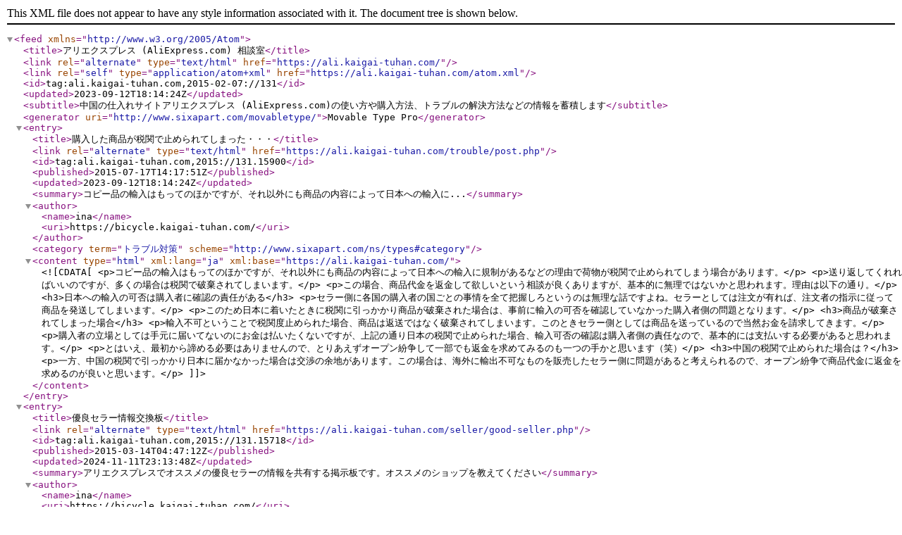

--- FILE ---
content_type: application/xml
request_url: https://ali.kaigai-tuhan.com/atom.xml
body_size: 11122
content:
<?xml version="1.0" encoding="UTF-8"?>
<feed xmlns="http://www.w3.org/2005/Atom">
    <title>アリエクスプレス (AliExpress.com) 相談室</title>
    <link rel="alternate" type="text/html" href="https://ali.kaigai-tuhan.com/" />
    <link rel="self" type="application/atom+xml" href="https://ali.kaigai-tuhan.com/atom.xml" />
    <id>tag:ali.kaigai-tuhan.com,2015-02-07://131</id>
    <updated>2023-09-12T18:14:24Z</updated>
    <subtitle>中国の仕入れサイトアリエクスプレス (AliExpress.com)の使い方や購入方法、トラブルの解決方法などの情報を蓄積します</subtitle>
    <generator uri="http://www.sixapart.com/movabletype/">Movable Type Pro</generator>

<entry>
    <title>購入した商品が税関で止められてしまった・・・</title>
    <link rel="alternate" type="text/html" href="https://ali.kaigai-tuhan.com/trouble/post.php" />
    <id>tag:ali.kaigai-tuhan.com,2015://131.15900</id>

    <published>2015-07-17T14:17:51Z</published>
    <updated>2023-09-12T18:14:24Z</updated>

    <summary>コピー品の輸入はもってのほかですが、それ以外にも商品の内容によって日本への輸入に...</summary>
    <author>
        <name>ina</name>
        <uri>https://bicycle.kaigai-tuhan.com/</uri>
    </author>
    
        <category term="トラブル対策" scheme="http://www.sixapart.com/ns/types#category" />
    
    
    <content type="html" xml:lang="ja" xml:base="https://ali.kaigai-tuhan.com/">
        <![CDATA[<p>コピー品の輸入はもってのほかですが、それ以外にも商品の内容によって日本への輸入に規制があるなどの理由で荷物が税関で止められてしまう場合があります。</p>
<p>送り返してくれればいいのですが、多くの場合は税関で破棄されてしまいます。</p>
<p>この場合、商品代金を返金して欲しいという相談が良くありますが、基本的に無理ではないかと思われます。理由は以下の通り。</p>
<h3>日本への輸入の可否は購入者に確認の責任がある</h3>
<p>セラー側に各国の購入者の国ごとの事情を全て把握しろというのは無理な話ですよね。セラーとしては注文が有れば、注文者の指示に従って商品を発送してしまいます。</p>
<p>このため日本に着いたときに税関に引っかかり商品が破棄された場合は、事前に輸入の可否を確認していなかった購入者側の問題となります。</p>
<h3>商品が破棄されてしまった場合</h3>
<p>輸入不可ということで税関度止められた場合、商品は返送ではなく破棄されてしまいます。このときセラー側としては商品を送っているので当然お金を請求してきます。</p>
<p>購入者の立場としては手元に届いてないのにお金は払いたくないですが、上記の通り日本の税関で止められた場合、輸入可否の確認は購入者側の責任なので、基本的には支払いする必要があると思われます。</p>
<p>とはいえ、最初から諦める必要はありませんので、とりあえずオープン紛争して一部でも返金を求めてみるのも一つの手かと思います（笑）</p>
<h3>中国の税関で止められた場合は？</h3>
<p>一方、中国の税関で引っかかり日本に届かなかった場合は交渉の余地があります。この場合は、海外に輸出不可なものを販売したセラー側に問題があると考えられるので、オープン紛争で商品代金に返金を求めるのが良いと思います。</p>
]]>
        
    </content>
</entry>

<entry>
    <title>優良セラー情報交換板</title>
    <link rel="alternate" type="text/html" href="https://ali.kaigai-tuhan.com/seller/good-seller.php" />
    <id>tag:ali.kaigai-tuhan.com,2015://131.15718</id>

    <published>2015-03-14T04:47:12Z</published>
    <updated>2024-11-11T23:13:48Z</updated>

    <summary>アリエクスプレスでオススメの優良セラーの情報を共有する掲示板です。オススメのショップを教えてください</summary>
    <author>
        <name>ina</name>
        <uri>https://bicycle.kaigai-tuhan.com/</uri>
    </author>
    
        <category term="優良・悪質セラー情報" scheme="http://www.sixapart.com/ns/types#category" />
    
    
    <content type="html" xml:lang="ja" xml:base="https://ali.kaigai-tuhan.com/">
        <![CDATA[<p>アリエクスプレスで今後もおつきあいしたい優良なセラーの情報を共有する掲示板です。あなたのお薦めセラーを教えてください！</p>
<p>下記フォームをコピペしてコメント欄から投稿していただければ、こちらで確認後、順次掲載していきます。</p>
<p>セラー名：<br>
URL：<br>
トラブル内容：</p>
<h3>お願い</h3>
<p>どんなところが良いのか具体的に記載してください。<br>
「たくさん買ったら●●％値引きしてくれた！」とか「おまけが嬉しい」とか、「発送が早くて梱包が丁寧」とか「大量購入でも不良率が低いとか」・・・</p>
<p>また、トラブルへの対策方法などの相談は他の記事のコメント欄をご利用ください。こちらのコメント欄は純粋に優良なセラーの情報を蓄積していきたいと思いますのでご協力お願いします～</p>
]]>
        
    </content>
</entry>

<entry>
    <title>悪質セラー情報交換板</title>
    <link rel="alternate" type="text/html" href="https://ali.kaigai-tuhan.com/seller/bad-seller.php" />
    <id>tag:ali.kaigai-tuhan.com,2015://131.15717</id>

    <published>2015-03-14T04:45:50Z</published>
    <updated>2024-03-17T08:24:04Z</updated>

    <summary>アリエクスプレスにはびこる悪質なセラーの情報を交換する為の掲示板です。トラブルを起こすセラー情報をお寄せください</summary>
    <author>
        <name>ina</name>
        <uri>https://bicycle.kaigai-tuhan.com/</uri>
    </author>
    
        <category term="優良・悪質セラー情報" scheme="http://www.sixapart.com/ns/types#category" />
    
    
    <content type="html" xml:lang="ja" xml:base="https://ali.kaigai-tuhan.com/">
        <![CDATA[<p>注文したのに商品を送ってこない、あとから法外な追加費用を請求する、商品は届いたけど偽物やまったく別の商品だったなど、アリエクスプレスにはびこる悪質なセラーの情報をみんなで共有する掲示板です。</p>
<p>下記フォームをコピペしてコメント欄から投稿していただければ、こちらで確認後、順次掲載していきます。</p>
<p>セラー名：<br>
URL：<br>
トラブル内容：</p>
<h3>お願い</h3>
<p>トラブル内容は出来る限り詳細に記載してください。<br>
ショップ側との見解の相違や単なるクレーム、「詐欺だ！」など一言だけで内容の分からない情報は見る方の役に立たないので、どういったトラブルに遭い、相手の対応がどうであったか書いていただけるとみんなの参考になるかと思います。</p>
<p>また、トラブルへの対策方法などの相談は他の記事のコメント欄をご利用ください。こちらのコメント欄は純粋に悪質なセラーの情報を蓄積していきたいと思いますのでご協力お願いします～</p>
]]>
        
    </content>
</entry>

<entry>
    <title>返金時にクーポンで返金を提案されたら？</title>
    <link rel="alternate" type="text/html" href="https://ali.kaigai-tuhan.com/trouble/refund.php" />
    <id>tag:ali.kaigai-tuhan.com,2015://131.15667</id>

    <published>2015-02-18T04:43:00Z</published>
    <updated>2019-12-19T19:50:58Z</updated>

    <summary>アリエクスプレスで商品に問題があり返金という場面でクーポンでの返金を提案されたときの対処法</summary>
    <author>
        <name>ina</name>
        <uri>https://bicycle.kaigai-tuhan.com/</uri>
    </author>
    
        <category term="トラブル対策" scheme="http://www.sixapart.com/ns/types#category" />
    
    
    <content type="html" xml:lang="ja" xml:base="https://ali.kaigai-tuhan.com/">
        <![CDATA[<p>商品の発送漏れや不良品があった際、通常であれば当該商品について返金されるのですが、セコイセラーだと「次回注文時に使えるクーポンで返金したいけどどうか？」といってくるときがあるようです。</p>
<p>下記の条件を満たして納得できる条件なら受け入れても良いと思いますが、基本的にはそんな交渉に付き合ってあげる必要はありません。「追加注文する予定はない」とはっきり伝えて改めて現金での返金希望と伝えましょう。</p>
<p>受け入れてもイイカモな条件としては</p>
<ul>
  <li>相手と既に何回も取引実績がありある程度信用できる
  <li>次に購入する予定が明確
  <li>返金額より良い条件のクーポンが貰える
</ul>
<p>こんなところでしょうか。</p>
<p>アリエクスプレスでのトラブルはクレジットカードへの返金が基本です。<br>
中国人はだいたい「最初に自分に有利な条件を提示してみる」という習性があるのでそれに付き合ってあげる必要はなく、こちらの条件をはっきり伝えればいいと思います。</p>
<h3>PayPalへの返金を提案されたら？</h3>
<p>セラーによってはPayPalアカウントへの返金を提案してくる場合もあるようです。PayPalアカウントがあれば、先方にメールアドレスを伝えるだけでお金が受け取れるので安全ではあります。</p>
<p>なので、あとは「このセラーはちゃんと返金してくれそうだ」と信頼できるようであれば受け入れても良いかと思います。ただし、きちんと返金を確認できるまでオープン紛争を閉じてはいけません。うっかり閉じるとそのままトンズラされることも・・・</p>
]]>
        
    </content>
</entry>

<entry>
    <title>不足分を次回追加注文時に一緒に送るといわれたら</title>
    <link rel="alternate" type="text/html" href="https://ali.kaigai-tuhan.com/trouble/next-order.php" />
    <id>tag:ali.kaigai-tuhan.com,2015://131.15666</id>

    <published>2015-02-18T04:32:07Z</published>
    <updated>2020-01-22T03:55:33Z</updated>

    <summary>アリエクスプレスで買った物が壊れていたので返金を要求したら、追加で注文してくれれば一緒に送ると言われたときの対処法</summary>
    <author>
        <name>ina</name>
        <uri>https://bicycle.kaigai-tuhan.com/</uri>
    </author>
    
        <category term="トラブル対策" scheme="http://www.sixapart.com/ns/types#category" />
    
    
    <content type="html" xml:lang="ja" xml:base="https://ali.kaigai-tuhan.com/">
        <![CDATA[<p>アリエクスプレスでトラブったときに良くあるのが、不足分（不良品の交換分）については追加で別の商品を注文してくれれば一緒に送るよ、などと実に中国人らしい提案をしてくることです。</p>
<p>いや、追加注文する予定なんて無いし・・・</p>
<p>と、思われた方正解です。<br>
そんな交渉に乗ってあげる必要はないので、「追加注文する気はない」「交渉には応じないので返金するか正しい商品をすぐ送れ！」と返答するのが良いと思われます。</p>
<p>少しでも交渉に応じる風を見せると足下を見られるので強気で交渉しましょう。</p>]]>
        
    </content>
</entry>

<entry>
    <title>偽物が売ってるって聞いたけど・・・？</title>
    <link rel="alternate" type="text/html" href="https://ali.kaigai-tuhan.com/basic/copy.php" />
    <id>tag:ali.kaigai-tuhan.com,2015://131.15665</id>

    <published>2015-02-18T04:27:40Z</published>
    <updated>2017-05-05T11:37:42Z</updated>

    <summary>アリエクスプレスでコピー品や偽物が売ってるって聞いたんだけどホント？でも、コピー品を日本に個人輸入するのは犯罪ですよ</summary>
    <author>
        <name>ina</name>
        <uri>https://bicycle.kaigai-tuhan.com/</uri>
    </author>
    
        <category term="アリエクスプレスの基礎知識" scheme="http://www.sixapart.com/ns/types#category" />
    
    
    <content type="html" xml:lang="ja" xml:base="https://ali.kaigai-tuhan.com/">
        <![CDATA[<p>ホントです（笑）<br>
日本の版権を無視したアレコレとか、ブランド物の偽物とか普通に売ってます。そりゃもう、明らかに「コピーだ！」と言ってるところから、本物のフリをしているところまでいろいろなので油断できません。</p>
<p>だいたい、ブランド物などで極端に安い物は全て偽物。<br>
日本のアニメ関連グッズなどで安い物も全て偽物、なんていうか「あれ、コレ激安じゃね？」と思うような版権物はだいたい偽物です。。。</p>
<p>あ、それから自転車関連の高級ブランドもほとんど偽物です（笑）</p>
<p>これらを日本で転売しようと思う方もいるかもですが、止めときましょう（汗）</p>
<h3>偽物は税関で止められます</h3>
<p>バッグや財布などのコピー品については税関で取り締まりが行われています。で、偽物だとばれれば没収されてしまいます。この場合、商品が届かないのは貴方の責任でセラー側の問題ではないので返金もされません。</p>
<p>コピー品の輸入は絶対止めましょう。</p>
<h3>国内で販売するのは犯罪です</h3>
<p>もし、上手いこと税関をスルーできても国内でコピー品の販売をするのは違法です。毎年かなりの数の方が摘発されてますので、危ない橋を渡るのは止めた方が良いですね。</p>]]>
        
    </content>
</entry>

<entry>
    <title>キャンセルと返金について</title>
    <link rel="alternate" type="text/html" href="https://ali.kaigai-tuhan.com/trouble/cancel.php" />
    <id>tag:ali.kaigai-tuhan.com,2015://131.15664</id>

    <published>2015-02-18T04:18:22Z</published>
    <updated>2023-06-09T15:03:09Z</updated>

    <summary>アリエクスプレス (AliExpress.com)で注文をキャンセルする方法を紹介します</summary>
    <author>
        <name>ina</name>
        <uri>https://bicycle.kaigai-tuhan.com/</uri>
    </author>
    
        <category term="トラブル対策" scheme="http://www.sixapart.com/ns/types#category" />
    
    
    <content type="html" xml:lang="ja" xml:base="https://ali.kaigai-tuhan.com/">
        <![CDATA[<p>アリエクスプレスで購入＆決済完了後にキャンセルする方法です。<br>
まず前提として、キャンセルは相手の同意がないと出来ません。たとえば既に商品を発送済みの場合など、相手が既に動き出している場合はキャンセルできない場合の方が多いので要注意です。</p>
<h3>キャンセル依頼の方法</h3>
<p>キャンセル依頼はMyOrder画面で行うことが出来ます。</p>
<ul>
  <li><a href="http://bicycle.kaigai-tuhan.com/rd.php?url=http%3A%2F%2Ftrade.aliexpress.com%2Forder_list.htm" target="_blank">My Order画面はこちら</a>
</ul>
<p><img src="cancel-01.png" width="480" height="360" border="0" hspace="5"></p>
<p>MyOrder画面のオーダー一覧にある「Cancel Order」をクリック</p>
<p><img src="cancel-02.png" width="480" height="360" border="0" hspace="5"></p>
<p>もしくはオーダー詳細画面の「Request Order Cancellation」をクリックして、セラーにキャンセル依頼を送信します。</p>
<p>セラーの同意が得られれば無事キャンセル完了となり、クレジットカードに返金されます。</p>
<h3>セラーから返信がない場合</h3>
<p>もし、キャンセル依頼をしても返信がない場合は、オーダー詳細画面にあるメッセージ欄からキャンセルしたい旨をしつこくメッセージで送信してみてください。ダメなら「何日か待っても返事が無ければオープン紛争する」 という内容をメッセージで再送信</p>
<ul>
  <li><a href="http://bicycle.kaigai-tuhan.com/rd.php?url=http%3A%2F%2Ftrade.aliexpress.com%2Forder_list.htm" target="_blank">My Order画面はこちら</a>
</ul>
<p>それでも応答が無ければ、オープン紛争をしてキャンセルと返金という流れになります。</p>
<p>この手続きはかなり面倒なので、オーダー間違いの無いように細心の注意を払う他、キャンセルせずにヤフオクなどで処分することを考えた方が賢い気もします。</p>
<ul>
  <li><a href="http://ck.jp.ap.valuecommerce.com/servlet/referral?sid=2167370&pid=882950053&vc_url=http%3A%2F%2Fauctions.yahoo.co.jp%2F" target="_blank">ヤフオクへの出品はこちらから</a>
</ul>
]]>
        
    </content>
</entry>

<entry>
    <title>何度注文しても「Oder Closed」になってしまう</title>
    <link rel="alternate" type="text/html" href="https://ali.kaigai-tuhan.com/trouble/oder-closed.php" />
    <id>tag:ali.kaigai-tuhan.com,2015://131.15663</id>

    <published>2015-02-18T03:58:08Z</published>
    <updated>2020-03-26T16:12:02Z</updated>

    <summary>アリエクスプレスで注文する際、何度やってもOder Closedとなり注文を完了できない場合の対処法</summary>
    <author>
        <name>ina</name>
        <uri>https://bicycle.kaigai-tuhan.com/</uri>
    </author>
    
        <category term="トラブル対策" scheme="http://www.sixapart.com/ns/types#category" />
    
    
    <content type="html" xml:lang="ja" xml:base="https://ali.kaigai-tuhan.com/">
        <![CDATA[<p>ときどき何度注文してもオーダーが「Oder Closed」になってしまい購入できないことがあります。</p>
<p>考えられる原因は大きく分けて二つです。</p>
<ul>
  <li>日本への発送が出来ない商品の場合
  <li>クレジットカードの相性が悪い場合
</ul>
<p>日本への発送が出来ない商品ってのがあって、この場合オーダーが自動的にクローズドになってしまうことがあります。確認方法はセラーに直接メールして聞くしかないので、メールで問い合わせてください。</p>
<p>クレジットカードについてはいろいろ議論があるところですが、カードの発行会社によってはアリエクスプレスでの決済が出来ないこともあるようです。これはどうしようもないので、２～３枚違うカードで試してみるしかないようです。</p>
]]>
        
    </content>
</entry>

<entry>
    <title>価格交渉して購入する方法</title>
    <link rel="alternate" type="text/html" href="https://ali.kaigai-tuhan.com/basic/discount.php" />
    <id>tag:ali.kaigai-tuhan.com,2015://131.15660</id>

    <published>2015-02-17T09:15:22Z</published>
    <updated>2015-06-18T02:09:52Z</updated>

    <summary>AliExpress（アリエクスプレス）で購入する際に、価格交渉して値引きして貰う方法を紹介します</summary>
    <author>
        <name>ina</name>
        <uri>https://bicycle.kaigai-tuhan.com/</uri>
    </author>
    
        <category term="アリエクスプレスの基礎知識" scheme="http://www.sixapart.com/ns/types#category" />
    
    
    <content type="html" xml:lang="ja" xml:base="https://ali.kaigai-tuhan.com/">
        <![CDATA[<p>アリエキスプレスの裏技的利用法として値引き交渉が可能です。<br>
当サイトでいつもお世話になっているＴｏｍｏ蔵。さんから教えていただいた方法を紹介します。</p>
<p>大まかな流れはこんな感じ</p>
<ul>
  <li>価格交渉→妥結
  <li>ショップ側で交渉後の値段で商品を登録
  <li>新しく登録した商品ページを連絡してくる
  <li>そのページから交渉後の価格で購入
</ul>
<p>価格交渉には、まずショップ側と連絡する必要があります。<br>
ショップとの連絡方法は下記の記事で紹介しているので参考にしてください。</p>
<ul>
  <li><a href="http://ali.kaigai-tuhan.com/basic/contact.php" target="_blank">ショップ・セラーとの連絡方法</a>
</ul>
<p>連絡時には購入したい数量や希望の価格・条件などをあらかじめ書いておくとスムーズかと思います。</p>
<p>また、こちらからメールやチャットで連絡するのではなく、欲しい商品をバスケットに入れて購入手続きを進め、「<a href="http://ali.kaigai-tuhan.com/trouble/my-orders.php" target="_blank">支払いの一歩手前で止めておく</a>」という方法もあります。</p>
<p>やる気のあるショップだと、ここで向こうから値引きなどの連絡をしてくることもあるようです。「この注文、支払いまだだけど値引きするからどうよ？」的な感じですね。</p>
<p>支払いしちゃうと注文完了しちゃうので要注意です。</p>
<p>価格が妥結したらショップ側が金額を変更した商品を登録してくれるので先方からの連絡を待ち、指定された商品を購入すればOKです。</p>
]]>
        
    </content>
</entry>

<entry>
    <title>ショップ・セラーとの連絡方法</title>
    <link rel="alternate" type="text/html" href="https://ali.kaigai-tuhan.com/basic/contact.php" />
    <id>tag:ali.kaigai-tuhan.com,2015://131.15659</id>

    <published>2015-02-17T08:46:39Z</published>
    <updated>2024-09-28T03:25:31Z</updated>

    <summary>AliExpress（アリエクスプレス）に登録しているショップにメールを送ったりチャットをしたりで連絡する方法を紹介します</summary>
    <author>
        <name>ina</name>
        <uri>https://bicycle.kaigai-tuhan.com/</uri>
    </author>
    
        <category term="アリエクスプレスの基礎知識" scheme="http://www.sixapart.com/ns/types#category" />
    
    
    <content type="html" xml:lang="ja" xml:base="https://ali.kaigai-tuhan.com/">
        <![CDATA[<p>商品に関する質問や購入した商品に問題がある、大量に購入するので価格交渉したいなど様々な理由でショップ・セラーと連絡する方法を紹介します。</p>
<p>連絡方法は大きく分けて2つ</p>
<ul>
  <li>メッセージ
  <li>チャット
</ul>

<p><img src="message-01.png" width="480" height="360" border="0" hspace="5"></p>
<p>いずれの方法でも商品やショップ画面にある↑の欄から可能です。</p>
<p>メッセージの場合はメールを送るのと同じ要領でいいたいことを英語で書いて送ります。やる気のあるセラーならすぐに回答が来るかと。一方、いつまで経っても回答が来ない場合もありますが、そういうセラーとは付き合わない方が良いのではないかと思います。</p>
<p>チャットはその場ですぐに回答が貰えるのがメリット。<br>
名前の横にある顔のマークに色が付いていれば在籍中でチャット可能の意味です。ここをクリックするとチャット画面が開くのであとは英語で質問を書き込めばOKです。</p>
]]>
        
    </content>
</entry>

<entry>
    <title>納期・配送期間はどれくらいかかるの？</title>
    <link rel="alternate" type="text/html" href="https://ali.kaigai-tuhan.com/basic/delivery-time.php" />
    <id>tag:ali.kaigai-tuhan.com,2015://131.15658</id>

    <published>2015-02-17T08:03:46Z</published>
    <updated>2022-04-03T14:03:49Z</updated>

    <summary>AliExpress（アリエクスプレス）で商品を購入した時の納期・配送期間はどれくらいかかるの？</summary>
    <author>
        <name>ina</name>
        <uri>https://bicycle.kaigai-tuhan.com/</uri>
    </author>
    
        <category term="アリエクスプレスの基礎知識" scheme="http://www.sixapart.com/ns/types#category" />
    
    
    <content type="html" xml:lang="ja" xml:base="https://ali.kaigai-tuhan.com/">
        <![CDATA[<p>AliExpress（アリエクスプレス）での基本的な配送日数は商品画面に記載されています。</p>
<p><img src="shipment-01.png" width="480" height="360" border="0" hspace="5"></p>
<p>この商品の場合、支払いが完了してからセラーが商品を発送するまでに6日、発送後、手元に到着するまでに15-34日程度掛かるということになり、トータルで最大40日前後かかるということになります。</p>
<p>配送期間は配送方法によって異なるので送料との兼ね合いも考慮しつつ、配送方法を選択してください。</p>
<p>ただし、商品ページに記載されているのはあくまで目安であり、保証はありません。このため、思ったより早く届くこともあればビックリするくらい時間が掛かることもあります。</p>
<p>よく、注文して●週間以上経つのに何の連絡もない！とドキドキされている方がいらっしゃいますが、それで普通なので慌てる必要はありません。</p>
<p>まず、送るまでに数日かかるのは当たり前。<br>
さらに発送後も中国から日本への配送はとても遅いため、1ヶ月程度掛かるのは普通にあり得ることです。送料無料の商品などでChina Postを選択した場合は2ヶ月近く掛かることもあるので、ある程度覚悟をして購入する必要があります。</p>
<p>購入時に急ぐ旨を伝えてDHLなど他の運送会社を指定することも可能ですが、これでも確実に早く届く保証はないので・・・。あと、DHLは日本の税関での通関手続きが厳しいので関税のお目こぼしが期待できない問いデメリットも・・・。</p>
<p>なので、時間のないものをアリで買ってはいけません。<br>
先にも書いたとおり遅いのは普通なので、のんびりと心に余裕を持って待つくらいでちょうど良いかと思います。</p>
<p>EMSの場合は1週間くらいで届くこともあるようです</p>
<h3>トラッキングNoは当てにならない</h3>
<p>注文した物がなかなか届かないとき頼りになるのがトラッキングNo、なのですが・・・、ChinaPostのトラッキングNoは反映が遅いためあまり当てになりません。</p>
<p>セラーから番号が送られてきたのになかなか有効にならないとか、中国内からいっこうに荷物が動かないとか、イライラする感じで見てたらなんかもう自宅に届いたってことが良くあります。</p>
<p>なので、トラッキングNoはあまり当てにならないということを頭に置きつつチェックした方が良いと思います。</p>
<h3>配送から30日過ぎたら要注意</h3>
<p><a href="http://ali.kaigai-tuhan.com/basic/payment.php" target="_blank">アリエクスプレスの決済・支払い方法について</a>に書いたとおり、アリエクスプレスでは商品到着後に購入者が「Confirm Order Received」をすることで、セラーにお金が払われる仕組みになっています。</p>
<p>しかし、一方でこの仕組みを知らない購入者がいつまで経っても承認作業をしないという問題もあって、現在アリエクスプレスでは販売者が商品を発送後39日経過した時点で自動的にセラーに代金が支払われてしまいます。</p>
<p><img src="shipment-02.png" width="480" height="360" border="0" hspace="5"></p>
<p>「Reminder」の横でカウントしている時間がそれです。</p>
<p>これが0になってしまうと、もし商品が届いていなくてもお金が払われてオーダーが閉じてしまいます。これは困る。</p>
<p>これを防ぐ方法は、商品発送後30日を過ぎた辺りで、セラーにメールするか注文詳細画面の「Request to extend Purchase Protection
」と書かれた部分をクリックして、購入保護の延長をする必要があります。</p>
<p>この手続きをすれば39日が過ぎてもお金が払われることがないので、支払い保護を受けたまま荷物が届くのを待つことが出来ます。もちろん荷物が届いたら「Confirm
Goods Received」をしてお金を支払ってください。</p>]]>
        
    </content>
</entry>

<entry>
    <title>途中で注文を止めたのにMy Ordersに注文履歴がある</title>
    <link rel="alternate" type="text/html" href="https://ali.kaigai-tuhan.com/trouble/my-orders.php" />
    <id>tag:ali.kaigai-tuhan.com,2015://131.15656</id>

    <published>2015-02-17T07:35:08Z</published>
    <updated>2021-10-17T06:28:34Z</updated>

    <summary>アリエクスプレスで注文する際、支払いせず途中で注文を止めたにもかかわらずMy Ordersに注文履歴が残ってて不安・・・という場合について</summary>
    <author>
        <name>ina</name>
        <uri>https://bicycle.kaigai-tuhan.com/</uri>
    </author>
    
        <category term="トラブル対策" scheme="http://www.sixapart.com/ns/types#category" />
    
    
    <content type="html" xml:lang="ja" xml:base="https://ali.kaigai-tuhan.com/">
        <![CDATA[<p>良くある質問に「支払いをせず注文を途中で止めたはずなのにMy Ordersを確認すると既に注文されたことになっている。どうしたらいいですか？」ってのが有ります。</p>
<p><img src="order-02.png" width="480" height="360" border="0" hspace="5"></p>
<p>こんな感じですね。<br>
一番上の注文が未払い状態なのに既に注文番号があり「Awaiting Payment」になっています。</p>
<p>これ最初見たときはびっくりするのですが、結論からいうとほっておけばOKです。</p>
<p>注文履歴があると勝手に送ってきてあとでお金を請求されるのではと思うかもしれませんが、アリエクススレスのシステム上、それはあり得ません。「Awaiting
Payment」は支払い待ちの意味ですので、仮注文が入って未払いの状態になっています。</p>
<p>心配な場合は隣にある「Cancel Order」を押してもOK。</p>
<p>このままほっておくと、「まだ未払いなので支払いしてね」的な内容のメールが来ますが無視しても大丈夫です。</p>
<p>また、別の記事で書きますが価格交渉をする場合にはこの状態で一旦注文を止めて、「これ欲しいんだけど価格交渉の余地ある？」という風に進めるのが効率的です。</p>
<p>最終的にやっぱり購入する場合は「Pay Now」をクリックすると支払い画面になるので、そこでカード情報を入力すればOKです。</p>]]>
        
    </content>
</entry>

<entry>
    <title>アリエクスプレスの決済・支払い方法について</title>
    <link rel="alternate" type="text/html" href="https://ali.kaigai-tuhan.com/basic/payment.php" />
    <id>tag:ali.kaigai-tuhan.com,2015://131.15657</id>

    <published>2015-02-17T06:27:33Z</published>
    <updated>2021-08-08T23:05:05Z</updated>

    <summary>アリエクスプレスでの支払いは基本的にクレジットカードとなります。決済後、実際に販売者にお金が渡るまでの流れを解説します</summary>
    <author>
        <name>ina</name>
        <uri>https://bicycle.kaigai-tuhan.com/</uri>
    </author>
    
        <category term="アリエクスプレスの基礎知識" scheme="http://www.sixapart.com/ns/types#category" />
    
    
    <content type="html" xml:lang="ja" xml:base="https://ali.kaigai-tuhan.com/">
        <![CDATA[<p>良く勘違いされて不安に思っている方がいるので、アリエクスプレスの決済方法について解説します。</p>
<p>アリエクスプレスでは有象無象のセラーからでも安心して購入できるように、支払いに必要な金額を一旦アリエクスプレスが預かり、きちんと商品が届いてからアリエクスプレスがセラーに支払うという方法をとっています。</p>
<p>この仕組みのおかげで、もし商品が届かない場合や不良が有った場合にはセラーにはお金が支払われず返金を受けられるようになっています。</p>
<p>ここで重要なのは「アリエキスプレスが一旦お金を預かる」ということです。以下で具体的な流れを説明します。</p>
<h3>商品購入時</h3>
<p>商品を購入するときにクレジットカード番号を入力すると、購入者のカードからアリエクスプレスに支払いが行われます（実際に決済されるのは翌日ですが）。</p>
<p>この時点ではあくまでアリエクスプレスがお金を預かっている状態です。</p>
<h3>注文キャンセル時</h3>
<p>もし何らかの理由で注文がキャンセルとなった場合、アリエクスズレスは預かっているお金を返金してくれます。</p>
<p>返金の方法にはカードの請求時期によって2種類の方法があります。</p>
<h4>１．請求日が来ていない場合</h4>
<p>当該注文に対してカード会社から貴方への請求が行われていない場合（カードの決済日が来ていない場合）は、カードへの請求自体がキャンセルとなります。</p>
<h4>２．請求日が過ぎている場合</h4>
<p>一方、カード会社から貴方への請求が既に行われている場合は、一旦、貴方はカード会社へ支払いをする必要があり、その翌月の請求時に当該金額が差し引かれる形となります。この場合、為替レートの変動によって円ベースでの請求額が若干動き損得が発生することがあります。</p>
<p>たとえば購入時に1ドル100円で100ドルの物を購入した場合。<br>
返金時のレートが101円になった場合はアリエクスプレスから貴方のクレジットカードへは100ドルが返金されその時点のレートで計算されるため円建ての返金額は10,100円となりちょっと得します。逆にレートが99円になった場合は、返金額は9,900円になってしまいます。</p>
<p>この点に関してはアリエクスプレスの問題ではなく、カード会社の問題となり誰も保証してくれないので諦めるしか有りません</p>
<h3>商品到着時</h3>
<p>無事に商品が到着したときは、オーダーステータス画面から「Confirm Order Received（注文お受け取りを承認する）」を探してクリックします。これは「きちんと商品が届いたよ。だからセラーにお金を払ってね」という意味なので、これをクリックすることでセラーに対して支払いが行われます。</p>
<p><img src="shipment-03.png" width="480" height="360" border="0" hspace="5"></p>
<p>忘れると催促されます。</p>
<p>商品到着前に間違えてクリックすると、もしあとで問題があったときにややこしいことになるので注意してください。</p>
<h3>支払い方法は基本的にクレジットカードのみ</h3>
<p>日本からアリエクスプレスを利用する場合、支払い方法はクレジットカードのみとなります。以前はPayPalが利用できたのですが、この記事を書いている2015年現在では利用できません。</p>
<p>利用できるカードはVISA及びMasterカードのみ。<br>
日本で広く使われているJCBカードは利用できません。</p>
<h3>クレジットカードを使って大丈夫なの？</h3>
<p>何とも言えませんが・・・<br>
AliExpress（アリエクスプレス）は世界中の人が利用している中国最大のショッピングモールなのでたぶん問題ないでしょう。</p>
<p>とはいえ相手は中国なので自衛策は必要です。<br>
個人的にお奨めの対策は以下の通りです。全てとは言いませんが可能なものをいくらかでもやっておくと良いかと思います。</p>
<ul>
  <li>アリでの支払い専用カードを用意する
  <li>カードの利用限度額は低めにしておく
  <li><a href="http://www.yamaiko.com/blog/surugabank.html" target="_blank">VISAデビットカード</a>を利用する
</ul>
<h3>決済通貨はどうなるの？</h3>
<p>アリエクスプレスは日本円建てでの表示に対応していますが、これはあくまでも参考価格で実際の支払いはUSD建てとなります。</p>
<p>カードは購入日から実際に決済される目で若干のタイムラグがあるため、為替の変動によっては若干の金額差が発生することを考慮に入れておく必要があります。</p>

]]>
        
    </content>
</entry>

<entry>
    <title>アリエクスプレスの使い方・購入方法</title>
    <link rel="alternate" type="text/html" href="https://ali.kaigai-tuhan.com/basic/how-to-buy.php" />
    <id>tag:ali.kaigai-tuhan.com,2015://131.15655</id>

    <published>2015-02-17T06:19:58Z</published>
    <updated>2020-01-07T10:43:28Z</updated>

    <summary>アリエクスプレスの使い方は下記リンク先をご覧くださいませ</summary>
    <author>
        <name>ina</name>
        <uri>https://bicycle.kaigai-tuhan.com/</uri>
    </author>
    
        <category term="アリエクスプレスの基礎知識" scheme="http://www.sixapart.com/ns/types#category" />
    
    
    <content type="html" xml:lang="ja" xml:base="https://ali.kaigai-tuhan.com/">
        <![CDATA[<p>アリエクスプレスでの購入方法については、メインサイトで詳細に解説しているのでこちらをご覧くださいませ。</p>
<ul>
  <li><a href="http://bicycle.kaigai-tuhan.com/method/aliexpress.php" target="_blank">AliExpress（アリエクスプレス）での購入方法</a>
</ul>]]>
        
    </content>
</entry>

<entry>
    <title>AliExpress（アリエクスプレス）の日本語サイトは？</title>
    <link rel="alternate" type="text/html" href="https://ali.kaigai-tuhan.com/basic/aliexpress-Japanese.php" />
    <id>tag:ali.kaigai-tuhan.com,2015://131.15654</id>

    <published>2015-02-17T05:47:32Z</published>
    <updated>2023-12-26T04:59:06Z</updated>

    <summary>アリアクスプレスの日本語サイトはこちらから。日本語サイトの使い勝手と利用する上での注意点を纏めています</summary>
    <author>
        <name>ina</name>
        <uri>https://bicycle.kaigai-tuhan.com/</uri>
    </author>
    
        <category term="アリエクスプレスの基礎知識" scheme="http://www.sixapart.com/ns/types#category" />
    
    
    <content type="html" xml:lang="ja" xml:base="https://ali.kaigai-tuhan.com/">
        <![CDATA[<p>中国のサイトながら基本英語で展開されているAliExpress（アリエクスプレス）ですが、日本からの利用者もかなり多いため日本語サイトも用意されています。</p>
<ul>
  <li><a href="http://bicycle.kaigai-tuhan.com/rd.php?url=http%3A%2F%2Fja.aliexpress.com%2F" target="_blank">日本語サイトはこちら</a>
</ul>
<p><img src="ali-jp-01.png" width="480" height="360" border="0" hspace="5"></p>
<p>メニューから商品説明まで概ね日本語化されており日本人的には便利なのですが、気をつけなければいけないことがいくつかあります。</p>
<p>まず1つめは、AliExpress（アリエクスプレス）の日本語サイトはおそらく英語サイトからの機械翻訳で、かなり内容が適当だということです。</p>
<p>AliExpress（アリエクスプレス）自身も、日本語サイトの内容はあくまで参考としており、もし商品に問題があった場合は英語サイトの記載が優先されるといっています。</p>
<p>2つめは、日本語表示されているからといって日本語が通じるわけではないということ。上記したようにAliExpress（アリエクスプレス）の日本語サイトはセラーが日本語を入力しているわけではなく、英語で入れた内容を日本語に自動翻訳しているだけです。このため、セラーとのコミュニケーションは英語もしくは中国語となります。</p>
<p>AliExpress（アリエクスプレス）は海外のサイトですから利用にはやっぱり英語が必要です。長く使っていくなら英語ページで見ることに慣れていった方が良いのではないかと思います。</p>
<p><img src="ali-jp-02.png" width="480" height="360" border="0" hspace="5"></p>
<p>英語版のページを表示した状態から簡単な操作で自動翻訳の日本語表示にすることも可能です。</p>
<p>画面右上の「言語を選択」と書かれた欄をクリックし、出てきたメニューの「Language」欄で日本語を選べばOK。この状態でざっと内容を日本語で確認したあと英語版を見るとより分かりやすいのではないかと思います。</p>
<ul>
  <li><a href="https://www.awin1.com/awclick.php?mid=6378&id=99950" target="_blank">英語ページはこちら</a>
  <li><a href="http://bicycle.kaigai-tuhan.com/rd.php?url=http%3A%2F%2Fja.aliexpress.com%2F" target="_blank">日本語ページはこちら</a>
</ul>]]>
        
    </content>
</entry>

</feed>
